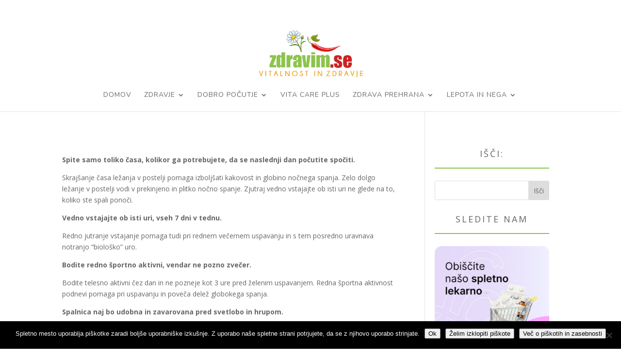

--- FILE ---
content_type: text/css
request_url: https://zdravim.se/wp-content/themes/zdravim-se/style.css?ver=4.27.4
body_size: -291
content:
/*
Theme Name:  Zdravim.se
Theme URI:   https://zdravim.se
Version:     1.0
Description: A child theme of Divi. This is a custom child theme created for our site Zdravim.se.
Author:      saso Robic
Author URI:  https://zdravim.se
Template:    Divi
*/

/*- Add any CSS custom code for this child theme below this line -*/

--- FILE ---
content_type: text/plain
request_url: https://www.google-analytics.com/j/collect?v=1&_v=j102&a=1201826086&t=pageview&_s=1&dl=https%3A%2F%2Fzdravim.se%2Fnavodila-za-higieno-spanja%2F&ul=en-us%40posix&dt=Navodila%20za%20higieno%20spanja%20%7C%20Zdravim.se&sr=1280x720&vp=1280x720&_u=IEBAAEABAAAAACAAI~&jid=1584507854&gjid=1660466422&cid=620750103.1768821722&tid=UA-120425580-2&_gid=1881817756.1768821722&_r=1&_slc=1&z=589905541
body_size: -449
content:
2,cG-FLE7CB1HLJ

--- FILE ---
content_type: text/javascript
request_url: https://zdravim.se/wp-content/plugins/mailoptin/src/core/src/assets/js/mailoptin.min.js?ver=1.2.37.2
body_size: 12458
content:
!function(e,t,i){"use strict";function n(e){return e&&"object"==typeof e&&"default"in e?e:{default:e}}var o=n(e),a=n(t),s=n(i);"undefined"!=typeof globalThis?globalThis:"undefined"!=typeof window?window:"undefined"!=typeof global?global:"undefined"!=typeof self&&self;function r(e){var t={exports:{}};return e(t,t.exports),t.exports}var l=r((function(e,t){var i;i=function(){function e(){for(var e=0,t={};e<arguments.length;e++){var i=arguments[e];for(var n in i)t[n]=i[n]}return t}function t(e){return e.replace(/(%[0-9A-Z]{2})+/g,decodeURIComponent)}return function i(n){function o(){}function a(t,i,a){if("undefined"!=typeof document){"number"==typeof(a=e({path:"/"},o.defaults,a)).expires&&(a.expires=new Date(1*new Date+864e5*a.expires)),a.expires=a.expires?a.expires.toUTCString():"";try{var s=JSON.stringify(i);/^[\{\[]/.test(s)&&(i=s)}catch(e){}i=n.write?n.write(i,t):encodeURIComponent(String(i)).replace(/%(23|24|26|2B|3A|3C|3E|3D|2F|3F|40|5B|5D|5E|60|7B|7D|7C)/g,decodeURIComponent),t=encodeURIComponent(String(t)).replace(/%(23|24|26|2B|5E|60|7C)/g,decodeURIComponent).replace(/[\(\)]/g,escape);var r="";for(var l in a)a[l]&&(r+="; "+l,!0!==a[l]&&(r+="="+a[l].split(";")[0]));return document.cookie=t+"="+i+r}}function s(e,i){if("undefined"!=typeof document){for(var o={},a=document.cookie?document.cookie.split("; "):[],s=0;s<a.length;s++){var r=a[s].split("="),l=r.slice(1).join("=");i||'"'!==l.charAt(0)||(l=l.slice(1,-1));try{var u=t(r[0]);if(l=(n.read||n)(l,u)||t(l),i)try{l=JSON.parse(l)}catch(e){}if(o[u]=l,e===u)break}catch(e){}}return e?o[e]:o}}return o.set=a,o.get=function(e){return s(e,!1)},o.getJSON=function(e){return s(e,!0)},o.remove=function(t,i){a(t,"",e(i,{expires:-1}))},o.defaults={},o.withConverter=i,o}((function(){}))},e.exports=i()})),u=r((function(e,t){!function(t,i){var n;try{n=a.default}catch(e){}e.exports=function(e){var t="function"==typeof e,i=!!window.addEventListener,n=window.document,o=window.setTimeout,a=function(e,t,n,o){i?e.addEventListener(t,n,!!o):e.attachEvent("on"+t,n)},s=function(e,t,n,o){i?e.removeEventListener(t,n,!!o):e.detachEvent("on"+t,n)},r=function(e){return e.trim?e.trim():e.replace(/^\s+|\s+$/g,"")},l=function(e,t){return-1!==(" "+e.className+" ").indexOf(" "+t+" ")},u=function(e,t){l(e,t)||(e.className=""===e.className?t:e.className+" "+t)},d=function(e,t){e.className=r((" "+e.className+" ").replace(" "+t+" "," "))},c=function(e){return/Array/.test(Object.prototype.toString.call(e))},f=function(e){return/Date/.test(Object.prototype.toString.call(e))&&!isNaN(e.getTime())},_=function(e){var t=e.getDay();return 0===t||6===t},p=function(e){return e%4==0&&e%100!=0||e%400==0},m=function(e,t){return[31,p(e)?29:28,31,30,31,30,31,31,30,31,30,31][t]},h=function(e){f(e)&&e.setHours(0,0,0,0)},g=function(e,t){return e.getTime()===t.getTime()},v=function(e,t,i){var n,o;for(n in t)(o=void 0!==e[n])&&"object"==typeof t[n]&&null!==t[n]&&void 0===t[n].nodeName?f(t[n])?i&&(e[n]=new Date(t[n].getTime())):c(t[n])?i&&(e[n]=t[n].slice(0)):e[n]=v({},t[n],i):!i&&o||(e[n]=t[n]);return e},b=function(e,t,i){var o;n.createEvent?((o=n.createEvent("HTMLEvents")).initEvent(t,!0,!1),o=v(o,i),e.dispatchEvent(o)):n.createEventObject&&(o=n.createEventObject(),o=v(o,i),e.fireEvent("on"+t,o))},y=function(e){return e.month<0&&(e.year-=Math.ceil(Math.abs(e.month)/12),e.month+=12),e.month>11&&(e.year+=Math.floor(Math.abs(e.month)/12),e.month-=12),e},w={field:null,bound:void 0,ariaLabel:"Use the arrow keys to pick a date",position:"bottom left",reposition:!0,format:"YYYY-MM-DD",toString:null,parse:null,defaultDate:null,setDefaultDate:!1,firstDay:0,firstWeekOfYearMinDays:4,formatStrict:!1,minDate:null,maxDate:null,yearRange:10,showWeekNumber:!1,pickWholeWeek:!1,minYear:0,maxYear:9999,minMonth:void 0,maxMonth:void 0,startRange:null,endRange:null,isRTL:!1,yearSuffix:"",showMonthAfterYear:!1,showDaysInNextAndPreviousMonths:!1,enableSelectionDaysInNextAndPreviousMonths:!1,numberOfMonths:1,mainCalendar:"left",container:void 0,blurFieldOnSelect:!0,i18n:{previousMonth:"Previous Month",nextMonth:"Next Month",months:["January","February","March","April","May","June","July","August","September","October","November","December"],weekdays:["Sunday","Monday","Tuesday","Wednesday","Thursday","Friday","Saturday"],weekdaysShort:["Sun","Mon","Tue","Wed","Thu","Fri","Sat"]},theme:null,events:[],onSelect:null,onOpen:null,onClose:null,onDraw:null,keyboardInput:!0},x=function(e,t,i){for(t+=e.firstDay;t>=7;)t-=7;return i?e.i18n.weekdaysShort[t]:e.i18n.weekdays[t]},k=function(e){var t=[],i="false";if(e.isEmpty){if(!e.showDaysInNextAndPreviousMonths)return'<td class="is-empty"></td>';t.push("is-outside-current-month"),e.enableSelectionDaysInNextAndPreviousMonths||t.push("is-selection-disabled")}return e.isDisabled&&t.push("is-disabled"),e.isToday&&t.push("is-today"),e.isSelected&&(t.push("is-selected"),i="true"),e.hasEvent&&t.push("has-event"),e.isInRange&&t.push("is-inrange"),e.isStartRange&&t.push("is-startrange"),e.isEndRange&&t.push("is-endrange"),'<td data-day="'+e.day+'" class="'+t.join(" ")+'" aria-selected="'+i+'"><button class="pika-button pika-day" type="button" data-pika-year="'+e.year+'" data-pika-month="'+e.month+'" data-pika-day="'+e.day+'">'+e.day+"</button></td>"},D=function(e,t){e.setHours(0,0,0,0);var i=e.getDate(),n=e.getDay(),o=t,a=o-1,s=7,r=function(e){return(e+s-1)%s};e.setDate(i+a-r(n));var l=new Date(e.getFullYear(),0,o),u=864e5,d=(e.getTime()-l.getTime())/u;return 1+Math.round((d-a+r(l.getDay()))/s)},M=function(i,n,o,a){var s=new Date(o,n,i);return'<td class="pika-week">'+(t?e(s).isoWeek():D(s,a))+"</td>"},F=function(e,t,i,n){return'<tr class="pika-row'+(i?" pick-whole-week":"")+(n?" is-selected":"")+'">'+(t?e.reverse():e).join("")+"</tr>"},O=function(e){return"<tbody>"+e.join("")+"</tbody>"},C=function(e){var t,i=[];for(e.showWeekNumber&&i.push("<th></th>"),t=0;t<7;t++)i.push('<th scope="col"><abbr title="'+x(e,t)+'">'+x(e,t,!0)+"</abbr></th>");return"<thead><tr>"+(e.isRTL?i.reverse():i).join("")+"</tr></thead>"},E=function(e,t,i,n,o,a){var s,r,l,u,d,f=e._o,_=i===f.minYear,p=i===f.maxYear,m='<div id="'+a+'" class="pika-title" role="heading" aria-live="assertive">',h=!0,g=!0;for(l=[],s=0;s<12;s++)l.push('<option value="'+(i===o?s-t:12+s-t)+'"'+(s===n?' selected="selected"':"")+(_&&s<f.minMonth||p&&s>f.maxMonth?' disabled="disabled"':"")+">"+f.i18n.months[s]+"</option>");for(u='<div class="pika-label">'+f.i18n.months[n]+'<select class="pika-select pika-select-month" tabindex="-1">'+l.join("")+"</select></div>",c(f.yearRange)?(s=f.yearRange[0],r=f.yearRange[1]+1):(s=i-f.yearRange,r=1+i+f.yearRange),l=[];s<r&&s<=f.maxYear;s++)s>=f.minYear&&l.push('<option value="'+s+'"'+(s===i?' selected="selected"':"")+">"+s+"</option>");return d='<div class="pika-label">'+i+f.yearSuffix+'<select class="pika-select pika-select-year" tabindex="-1">'+l.join("")+"</select></div>",f.showMonthAfterYear?m+=d+u:m+=u+d,_&&(0===n||f.minMonth>=n)&&(h=!1),p&&(11===n||f.maxMonth<=n)&&(g=!1),0===t&&(m+='<button class="pika-prev'+(h?"":" is-disabled")+'" type="button">'+f.i18n.previousMonth+"</button>"),t===e._o.numberOfMonths-1&&(m+='<button class="pika-next'+(g?"":" is-disabled")+'" type="button">'+f.i18n.nextMonth+"</button>"),m+"</div>"},S=function(e,t,i){return'<table cellpadding="0" cellspacing="0" class="pika-table" role="grid" aria-labelledby="'+i+'">'+C(e)+O(t)+"</table>"},T=function(s){var r=this,u=r.config(s);r._onMouseDown=function(e){if(r._v){var t=(e=e||window.event).target||e.srcElement;if(t)if(l(t,"is-disabled")||(!l(t,"pika-button")||l(t,"is-empty")||l(t.parentNode,"is-disabled")?l(t,"pika-prev")?r.prevMonth():l(t,"pika-next")&&r.nextMonth():(r.setDate(new Date(t.getAttribute("data-pika-year"),t.getAttribute("data-pika-month"),t.getAttribute("data-pika-day"))),u.bound&&o((function(){r.hide(),u.blurFieldOnSelect&&u.field&&u.field.blur()}),100))),l(t,"pika-select"))r._c=!0;else{if(!e.preventDefault)return e.returnValue=!1,!1;e.preventDefault()}}},r._onChange=function(e){var t=(e=e||window.event).target||e.srcElement;t&&(l(t,"pika-select-month")?r.gotoMonth(t.value):l(t,"pika-select-year")&&r.gotoYear(t.value))},r._onKeyChange=function(e){if(e=e||window.event,r.isVisible())switch(e.keyCode){case 13:case 27:u.field&&u.field.blur();break;case 37:r.adjustDate("subtract",1);break;case 38:r.adjustDate("subtract",7);break;case 39:r.adjustDate("add",1);break;case 40:r.adjustDate("add",7);break;case 8:case 46:r.setDate(null)}},r._parseFieldValue=function(){if(u.parse)return u.parse(u.field.value,u.format);if(t){var i=e(u.field.value,u.format,u.formatStrict);return i&&i.isValid()?i.toDate():null}return new Date(Date.parse(u.field.value))},r._onInputChange=function(e){var t;e.firedBy!==r&&(t=r._parseFieldValue(),f(t)&&r.setDate(t),r._v||r.show())},r._onInputFocus=function(){r.show()},r._onInputClick=function(){r.show()},r._onInputBlur=function(){var e=n.activeElement;do{if(l(e,"pika-single"))return}while(e=e.parentNode);r._c||(r._b=o((function(){r.hide()}),50)),r._c=!1},r._onClick=function(e){var t=(e=e||window.event).target||e.srcElement,n=t;if(t){!i&&l(t,"pika-select")&&(t.onchange||(t.setAttribute("onchange","return;"),a(t,"change",r._onChange)));do{if(l(n,"pika-single")||n===u.trigger)return}while(n=n.parentNode);r._v&&t!==u.trigger&&n!==u.trigger&&r.hide()}},r.el=n.createElement("div"),r.el.className="pika-single"+(u.isRTL?" is-rtl":"")+(u.theme?" "+u.theme:""),a(r.el,"mousedown",r._onMouseDown,!0),a(r.el,"touchend",r._onMouseDown,!0),a(r.el,"change",r._onChange),u.keyboardInput&&a(n,"keydown",r._onKeyChange),u.field&&(u.container?u.container.appendChild(r.el):u.bound?n.body.appendChild(r.el):u.field.parentNode.insertBefore(r.el,u.field.nextSibling),a(u.field,"change",r._onInputChange),u.defaultDate||(u.defaultDate=r._parseFieldValue(),u.setDefaultDate=!0));var d=u.defaultDate;f(d)?u.setDefaultDate?r.setDate(d,!0):r.gotoDate(d):r.gotoDate(new Date),u.bound?(this.hide(),r.el.className+=" is-bound",a(u.trigger,"click",r._onInputClick),a(u.trigger,"focus",r._onInputFocus),a(u.trigger,"blur",r._onInputBlur)):this.show()};return T.prototype={config:function(e){this._o||(this._o=v({},w,!0));var t=v(this._o,e,!0);t.isRTL=!!t.isRTL,t.field=t.field&&t.field.nodeName?t.field:null,t.theme="string"==typeof t.theme&&t.theme?t.theme:null,t.bound=!!(void 0!==t.bound?t.field&&t.bound:t.field),t.trigger=t.trigger&&t.trigger.nodeName?t.trigger:t.field,t.disableWeekends=!!t.disableWeekends,t.disableDayFn="function"==typeof t.disableDayFn?t.disableDayFn:null;var i=parseInt(t.numberOfMonths,10)||1;if(t.numberOfMonths=i>4?4:i,f(t.minDate)||(t.minDate=!1),f(t.maxDate)||(t.maxDate=!1),t.minDate&&t.maxDate&&t.maxDate<t.minDate&&(t.maxDate=t.minDate=!1),t.minDate&&this.setMinDate(t.minDate),t.maxDate&&this.setMaxDate(t.maxDate),c(t.yearRange)){var n=(new Date).getFullYear()-10;t.yearRange[0]=parseInt(t.yearRange[0],10)||n,t.yearRange[1]=parseInt(t.yearRange[1],10)||n}else t.yearRange=Math.abs(parseInt(t.yearRange,10))||w.yearRange,t.yearRange>100&&(t.yearRange=100);return t},toString:function(i){return i=i||this._o.format,f(this._d)?this._o.toString?this._o.toString(this._d,i):t?e(this._d).format(i):this._d.toDateString():""},getMoment:function(){return t?e(this._d):null},setMoment:function(i,n){t&&e.isMoment(i)&&this.setDate(i.toDate(),n)},getDate:function(){return f(this._d)?new Date(this._d.getTime()):null},setDate:function(e,t){if(!e)return this._d=null,this._o.field&&(this._o.field.value="",b(this._o.field,"change",{firedBy:this})),this.draw();if("string"==typeof e&&(e=new Date(Date.parse(e))),f(e)){var i=this._o.minDate,n=this._o.maxDate;f(i)&&e<i?e=i:f(n)&&e>n&&(e=n),this._d=new Date(e.getTime()),h(this._d),this.gotoDate(this._d),this._o.field&&(this._o.field.value=this.toString(),b(this._o.field,"change",{firedBy:this})),t||"function"!=typeof this._o.onSelect||this._o.onSelect.call(this,this.getDate())}},clear:function(){this.setDate(null)},gotoDate:function(e){var t=!0;if(f(e)){if(this.calendars){var i=new Date(this.calendars[0].year,this.calendars[0].month,1),n=new Date(this.calendars[this.calendars.length-1].year,this.calendars[this.calendars.length-1].month,1),o=e.getTime();n.setMonth(n.getMonth()+1),n.setDate(n.getDate()-1),t=o<i.getTime()||n.getTime()<o}t&&(this.calendars=[{month:e.getMonth(),year:e.getFullYear()}],"right"===this._o.mainCalendar&&(this.calendars[0].month+=1-this._o.numberOfMonths)),this.adjustCalendars()}},adjustDate:function(e,t){var i,n=this.getDate()||new Date,o=24*parseInt(t)*60*60*1e3;"add"===e?i=new Date(n.valueOf()+o):"subtract"===e&&(i=new Date(n.valueOf()-o)),this.setDate(i)},adjustCalendars:function(){this.calendars[0]=y(this.calendars[0]);for(var e=1;e<this._o.numberOfMonths;e++)this.calendars[e]=y({month:this.calendars[0].month+e,year:this.calendars[0].year});this.draw()},gotoToday:function(){this.gotoDate(new Date)},gotoMonth:function(e){isNaN(e)||(this.calendars[0].month=parseInt(e,10),this.adjustCalendars())},nextMonth:function(){this.calendars[0].month++,this.adjustCalendars()},prevMonth:function(){this.calendars[0].month--,this.adjustCalendars()},gotoYear:function(e){isNaN(e)||(this.calendars[0].year=parseInt(e,10),this.adjustCalendars())},setMinDate:function(e){e instanceof Date?(h(e),this._o.minDate=e,this._o.minYear=e.getFullYear(),this._o.minMonth=e.getMonth()):(this._o.minDate=w.minDate,this._o.minYear=w.minYear,this._o.minMonth=w.minMonth,this._o.startRange=w.startRange),this.draw()},setMaxDate:function(e){e instanceof Date?(h(e),this._o.maxDate=e,this._o.maxYear=e.getFullYear(),this._o.maxMonth=e.getMonth()):(this._o.maxDate=w.maxDate,this._o.maxYear=w.maxYear,this._o.maxMonth=w.maxMonth,this._o.endRange=w.endRange),this.draw()},setStartRange:function(e){this._o.startRange=e},setEndRange:function(e){this._o.endRange=e},draw:function(e){if(this._v||e){var t,i=this._o,n=i.minYear,a=i.maxYear,s=i.minMonth,r=i.maxMonth,l="";this._y<=n&&(this._y=n,!isNaN(s)&&this._m<s&&(this._m=s)),this._y>=a&&(this._y=a,!isNaN(r)&&this._m>r&&(this._m=r));for(var u=0;u<i.numberOfMonths;u++)t="pika-title-"+Math.random().toString(36).replace(/[^a-z]+/g,"").substr(0,2),l+='<div class="pika-lendar">'+E(this,u,this.calendars[u].year,this.calendars[u].month,this.calendars[0].year,t)+this.render(this.calendars[u].year,this.calendars[u].month,t)+"</div>";this.el.innerHTML=l,i.bound&&"hidden"!==i.field.type&&o((function(){i.trigger.focus()}),1),"function"==typeof this._o.onDraw&&this._o.onDraw(this),i.bound&&i.field.setAttribute("aria-label",i.ariaLabel)}},adjustPosition:function(){var e,t,i,o,a,s,r,l,c,f,_,p;if(!this._o.container){if(this.el.style.position="absolute",t=e=this._o.trigger,i=this.el.offsetWidth,o=this.el.offsetHeight,a=window.innerWidth||n.documentElement.clientWidth,s=window.innerHeight||n.documentElement.clientHeight,r=window.pageYOffset||n.body.scrollTop||n.documentElement.scrollTop,_=!0,p=!0,"function"==typeof e.getBoundingClientRect)l=(f=e.getBoundingClientRect()).left+window.pageXOffset,c=f.bottom+window.pageYOffset;else for(l=t.offsetLeft,c=t.offsetTop+t.offsetHeight;t=t.offsetParent;)l+=t.offsetLeft,c+=t.offsetTop;(this._o.reposition&&l+i>a||this._o.position.indexOf("right")>-1&&l-i+e.offsetWidth>0)&&(l=l-i+e.offsetWidth,_=!1),(this._o.reposition&&c+o>s+r||this._o.position.indexOf("top")>-1&&c-o-e.offsetHeight>0)&&(c=c-o-e.offsetHeight,p=!1),this.el.style.left=l+"px",this.el.style.top=c+"px",u(this.el,_?"left-aligned":"right-aligned"),u(this.el,p?"bottom-aligned":"top-aligned"),d(this.el,_?"right-aligned":"left-aligned"),d(this.el,p?"top-aligned":"bottom-aligned")}},render:function(e,t,i){var n=this._o,o=new Date,a=m(e,t),s=new Date(e,t,1).getDay(),r=[],l=[];h(o),n.firstDay>0&&(s-=n.firstDay)<0&&(s+=7);for(var u=0===t?11:t-1,d=11===t?0:t+1,c=0===t?e-1:e,p=11===t?e+1:e,v=m(c,u),b=a+s,y=b;y>7;)y-=7;b+=7-y;for(var w=!1,x=0,D=0;x<b;x++){var O=new Date(e,t,x-s+1),C=!!f(this._d)&&g(O,this._d),E=g(O,o),T=-1!==n.events.indexOf(O.toDateString()),A=x<s||x>=a+s,R=x-s+1,I=t,N=e,B=n.startRange&&g(n.startRange,O),j=n.endRange&&g(n.endRange,O),z=n.startRange&&n.endRange&&n.startRange<O&&O<n.endRange;A&&(x<s?(R=v+R,I=u,N=c):(R-=a,I=d,N=p));var Y={day:R,month:I,year:N,hasEvent:T,isSelected:C,isToday:E,isDisabled:n.minDate&&O<n.minDate||n.maxDate&&O>n.maxDate||n.disableWeekends&&_(O)||n.disableDayFn&&n.disableDayFn(O),isEmpty:A,isStartRange:B,isEndRange:j,isInRange:z,showDaysInNextAndPreviousMonths:n.showDaysInNextAndPreviousMonths,enableSelectionDaysInNextAndPreviousMonths:n.enableSelectionDaysInNextAndPreviousMonths};n.pickWholeWeek&&C&&(w=!0),l.push(k(Y)),7==++D&&(n.showWeekNumber&&l.unshift(M(x-s,t,e,n.firstWeekOfYearMinDays)),r.push(F(l,n.isRTL,n.pickWholeWeek,w)),l=[],D=0,w=!1)}return S(n,r,i)},isVisible:function(){return this._v},show:function(){this.isVisible()||(this._v=!0,this.draw(),d(this.el,"is-hidden"),this._o.bound&&(a(n,"click",this._onClick),this.adjustPosition()),"function"==typeof this._o.onOpen&&this._o.onOpen.call(this))},hide:function(){var e=this._v;!1!==e&&(this._o.bound&&s(n,"click",this._onClick),this._o.container||(this.el.style.position="static",this.el.style.left="auto",this.el.style.top="auto"),u(this.el,"is-hidden"),this._v=!1,void 0!==e&&"function"==typeof this._o.onClose&&this._o.onClose.call(this))},destroy:function(){var e=this._o;this.hide(),s(this.el,"mousedown",this._onMouseDown,!0),s(this.el,"touchend",this._onMouseDown,!0),s(this.el,"change",this._onChange),e.keyboardInput&&s(n,"keydown",this._onKeyChange),e.field&&(s(e.field,"change",this._onInputChange),e.bound&&(s(e.trigger,"click",this._onInputClick),s(e.trigger,"focus",this._onInputFocus),s(e.trigger,"blur",this._onInputBlur))),this.el.parentNode&&this.el.parentNode.removeChild(this.el)}},T}(n)}()}));
/*!
	 * Pikaday
	 *
	 * Copyright © 2014 David Bushell | BSD & MIT license | https://github.com/Pikaday/Pikaday
	 */o.default.MailOptin={is_adblock_script_loaded:!1,is_customize_preview:"true"===s.default.is_customize_preview,track_impression:function(e){if(!0!==o.default.MailOptin.is_customize_preview&&"true"!==s.default.disable_impression_tracking){var t={optin_uuid:e,conversion_page:window.location.href,referrer:document.referrer||""};o.default.post(s.default.mailoptin_ajaxurl.toString().replace("%%endpoint%%","track_optin_impression"),{stat_data:t})}}};var d={content_locker_storage:[],mailoptin_jq_plugin:function(){var e=this;o.default.fn.mailoptin=function(t){var i,n,a,s,r,l;if(t=void 0!==t&&t,n=this.attr("id"),a=this.attr("data-optin-type"),s=n+"_"+a,void 0!==(r=e.optin_js_config(s))){if(l=!0===o.default.MailOptin.is_customize_preview||r.test_mode,!1===this.hasClass("mo-optin-form-lightbox")&&o.default(document).on("click.moOptin",'a[rel~="moOptin:close"], .mo-close-optin',{optin_uuid:n,optin_type:a,optin_js_config:r,self:e},e.close_optin),!0===o.default.MailOptin.is_customize_preview&&(o.default(document).off("submit.moOptinSubmit","form.mo-optin-form"),o.default(document).off("click.moOptinSubmit",".mo-optin-form-submit-button"),o.default(document).off("click.moOptin",'a[rel~="moOptin:close"]'),o.default(document).off("click.moOptin",".mo-close-optin")),this.hasClass("mo-optin-form-lightbox")&&(i={optin_uuid:n,bodyClose:r.body_close,keyClose:r.body_close,test_mode:l,iconClose:r.icon_close,onOpen:function(){e.animate_optin_display.call(this,r.effects)},onClose:function(){e.set_cookie("exit",n,r)}},!0===o.default.MailOptin.is_customize_preview&&(i.keyClose=!1,i.bodyClose=!1,i.test_mode=!0),r=o.default.extend({},i,r),e.process_optin_form_display.call(this,r,"lightbox",t)),this.hasClass("mo-optin-form-bar")){if(e.is_flag_optin_type_active(r,"bar"))return;e.process_optin_form_display.call(this,r,"bar",t)}if(this.hasClass("mo-optin-form-slidein")){if(e.is_flag_optin_type_active(r,"slidein"))return;e.process_optin_form_display.call(this,r,"slidein",t)}this.hasClass("mo-optin-form-sidebar")&&e.process_optin_form_display.call(this,r,"sidebar",t),this.hasClass("mo-optin-form-inpost")&&e.process_optin_form_display.call(this,r,"inpost",t),o.default(document).on("click",".mo-trigger-conversion",(function(){e.set_cookie("success",n,r),e.ga_event_tracking("conversion",r)})),e.is_var_defined(r,"cta_display")&&!0===r.cta_display&&e.is_var_defined(r,"cta_action")&&o.default(document).on("click","#"+s+"_cta_button",(function(t){t.preventDefault();var i=o.default(this).parents(".moOptinForm");if("navigate_to_url"===r.cta_action&&e.is_var_defined(r,"cta_navigate_url")){if(!0===o.default.MailOptin.is_customize_preview)return;e.set_cookie("success",n,r),e.ga_event_tracking("conversion",r),window.location.assign(r.cta_navigate_url)}else if("reveal_optin_form"===r.cta_action){var a=o.default("#"+s);a.find(".mo-optin-form-cta-button, .mo-optin-form-cta-wrapper").hide(),a.find(".mo-optin-fields-wrapper").show(),a.find(".mo-optin-form-submit-button").show(),o.default("#"+n).removeClass("mo-cta-button-flag")}else-1!==o.default.inArray(r.cta_action,["close_optin","close_optin_reload_page"])?(o.default.MoModalBox.close(),d._close_optin(i),"close_optin_reload_page"===r.cta_action&&window.location.reload()):console.warn("something went wrong.");return!1})),o.default.MailOptin.is_customize_preview||!0!==e.is_adblock_rule_active(r)||!1!==o.default.MailOptin.is_adblock_script_loaded||(e.load_adblock_detect_script(),o.default.MailOptin.is_adblock_script_loaded=!0)}},o.default.fn.extend({animateOptin:function(e){this.addClass("MOanimated "+e).one("webkitAnimationEnd mozAnimationEnd MSAnimationEnd oanimationend animationend",(function(){o.default(this).removeClass("MOanimated "+e)}))}})},is_after_x_seconds_active:function(e){return void 0!==e.x_seconds_status&&!0===e.x_seconds_status&&void 0!==e.x_seconds_value},is_after_x_scroll_active:function(e){return!0===e.x_scroll_status&&void 0!==e.x_scroll_value},is_after_x_page_views_active:function(e){return!0===e.x_page_views_status&&void 0!==e.x_page_views_condition&&void 0!==e.x_page_views_value},is_exit_intent_active:function(e){return!0===e.exit_intent_status},load_adblock_detect_script:function(){var e=document.createElement("script");e.src=s.default.public_js+"/ad-m.js",e.async=!0,(document.getElementsByTagName("head")[0]||document.documentElement).appendChild(e)},is_newvsreturn_rule_active:function(e){return!0===e.newvsreturn_status},is_referrer_detection_rule_active:function(e){return!0===e.referrer_detection_status},is_adblock_rule_active:function(e){return!0===e.adblock_status},is_optin_visible:function(e){if("optin_form_shown"!==e.state_after_conversion){var t=e.optin_uuid;if(e.global_success_cookie>0&&l.get("mo_global_success_cookie"))return!1;if(e.global_cookie>0&&l.get("mo_global_cookie"))return!1;if(l.get("mo_success_"+t))return!1;if(l.get("mo_"+t))return!1}return!0},split_test_cookie_test:function(e){if(!0===e.is_split_test){var t=!0,i=d;if(e.optin_campaign_id in e.split_test_variants)return o.default.each(e.split_test_variants,(function(e,n){if(i.is_var_defined(n,"state_after_conversion")&&"optin_form_shown"!==n.state_after_conversion&&!1===i.is_optin_visible(n))return t=!1,!1})),t}return!0},process_optin_form_display:function(e,t,i){var n=d,a=this;!0===n.is_adblock_rule_active(e)?o.default(window).on("load",(function(){n.rule_base_show_optin_form.call(a,e,t,i)})):n.rule_base_show_optin_form.call(a,e,t,i)},rule_base_show_optin_form:function(e,t,i){var n=d,a=this;if(!0===o.default.MailOptin.is_customize_preview||!0===e.test_mode||!0===i)return n.display_optin_form.call(a,e,t,i);if((!n.is_var_defined(e,"click_launch_status")||!0!==e.click_launch_status||!1!==i)&&!1!==n.is_optin_visible(e)&&!1!==n.split_test_cookie_test(e)){if(n.is_after_x_page_views_active(e)){var s=e.x_page_views_condition,r=e.x_page_views_value;switch(s){case"equals":if(n.get_page_views()!==r)return;break;case"more_than":if(n.get_page_views()<=r)return;break;case"less_than":if(n.get_page_views()>=r)return;break;case"at_least":if(n.get_page_views()<r)return;break;case"not_more_than":if(n.get_page_views()>r)return}}if(!0===n.is_referrer_detection_rule_active(e)){var l=function(e){return e.replace(/\/+$/,"")},u=document.referrer.toLowerCase()||!1;if(!u)return;var c=e.referrer_detection_settings,f=e.referrer_detection_values;if("show_to"===c){var _=!1;o.default.each(f,(function(e,t){if(t=l(t).toLowerCase(),-1!==u.indexOf(t))return _=!0,!1}))}if("hide_from"===c){_=!0;o.default.each(f,(function(e,t){if(t=l(t),-1!==u.indexOf(t))return _=!1,!1}))}if(!_)return}if(!0===n.is_newvsreturn_rule_active(e)){if("is_new"===e.newvsreturn_settings&&n.visitor_is_returning())return;if("is_returning"===e.newvsreturn_settings&&n.visitor_is_new())return}if(!0===n.is_adblock_rule_active(e)){if("adblock_enabled"===e.adblock_settings&&n.isAdblockDisabled())return;if("adblock_disabled"===e.adblock_settings&&n.isAdblockEnabled())return}if(void 0!==window.MobileDetect){var p=new MobileDetect(window.navigator.userAgent);if(!0===e.device_targeting_hide_mobile&&p.phone())return;if(!0===e.device_targeting_hide_tablet&&p.tablet())return;if(!0===e.device_targeting_hide_desktop&&!p.mobile())return}var m=1e3*e.x_seconds_value,h=e.x_scroll_value;if(!0!==n.is_after_x_seconds_active(e)||!0!==n.is_after_x_scroll_active(e)||!0!==n.is_exit_intent_active(e)){if(!0===n.is_after_x_scroll_active(e)&&!0===n.is_exit_intent_active(e))return o.default.moScrollTrigger("enable"),void o.default(document).on("moScrollTrigger",(function(i,s){s>=h&&(o.default.moExitIntent("enable"),o.default(document).on("moExitIntent",(function(){return n.display_optin_form.call(a,e,t)})))}));if(!0!==n.is_after_x_seconds_active(e)||!0!==n.is_after_x_scroll_active(e))if(!0!==n.is_after_x_seconds_active(e)||!0!==n.is_exit_intent_active(e)){if(!0!==n.is_after_x_seconds_active(e))return n.is_after_x_scroll_active(e)?(o.default.moScrollTrigger("enable"),void o.default(document).on("moScrollTrigger",(function(i,o){if(!1===a.hasClass("si-open")&&o>=h)return a.addClass("si-open"),n.display_optin_form.call(a,e,t)}))):n.is_exit_intent_active(e)?(o.default.moExitIntent("enable"),void o.default(document).on("moExitIntent",(function(){return n.display_optin_form.call(a,e,t)}))):n.display_optin_form.call(a,e,t);setTimeout((function(){return n.display_optin_form.call(a,e,t)}),m)}else setTimeout((function(){o.default.moExitIntent("enable"),o.default(document).on("moExitIntent",(function(){return n.display_optin_form.call(a,e,t)}))}),m);else setTimeout((function(){o.default.moScrollTrigger("enable"),o.default(document).on("moScrollTrigger",(function(i,o){if(!1===a.hasClass("si-open")&&o>=h)return a.addClass("si-open"),n.display_optin_form.call(a,e,t)}))}),m)}else setTimeout((function(){o.default.moScrollTrigger("enable"),o.default(document).on("moScrollTrigger",(function(i,s){s>=h&&(o.default.moExitIntent("enable"),o.default(document).on("moExitIntent",(function(){return n.display_optin_form.call(a,e,t)})))}))}),m)}},display_optin_form:function(e,t,i){if(void 0!==t&&void 0!==t){var n=d;if(!1===o.default.MailOptin.is_customize_preview&&!1===e.test_mode&&!0!==i){if(!1===n.is_optin_visible(e))return;if(!1===n.split_test_cookie_test(e))return}if(void 0!==t&&"lightbox"===t)return o.default(document.body).on(o.default.MoModalBox.OPEN,(function(e,t,i){o.default(this).trigger("moOptin:show",[i.optin_uuid,i])})),void this.MoModalBox(e);if(n.animate_optin_display.call(this,e.effects),n.flag_optin_type_displayed(e,t),"bar"===t&&"top"===e.bar_position){var a=parseFloat(o.default(document.body).css("margin-top")),s=e.optin_uuid;o.default(window).on("resize.MoBarTop",(function(){setTimeout((function(){var e=o.default("#"+s+"_bar"),t=o.default("#wpadminbar"),i=e.outerHeight();o.default(window).width()<=600&&t.length>0&&(o.default("#"+s+".mo-optin-form-bar-sticky").length>0?i-=t.outerHeight():i+=t.outerHeight()),i=o.default.MailOptin.activeBarHeight=a+i,o.default(document.body).css("margin-top",a+i+"px")}),500)})),o.default(window).resize()}this.show(),o.default(this).trigger("moOptin:show",[e.optin_uuid,e,t])}},flag_optin_type_displayed:function(e,t){if("bar"===t){var i=e.bar_position;o.default.MailOptin["isActiveMOBar_"+i]=!0}if("slidein"===t){var n=e.slidein_position;o.default.MailOptin["isActiveMOSlidein_"+n]=!0}},flag_optin_type_close:function(e,t){if("bar"===t){var i=e.bar_position;o.default.MailOptin["isActiveMOBar_"+i]=!1}if("slidein"===t){var n=e.slidein_position;o.default.MailOptin["isActiveMOSlidein_"+n]=!1}},is_flag_optin_type_active:function(e,t){if("bar"===t){var i=e.bar_position;return!0===o.default.MailOptin["isActiveMOBar_"+i]}if("slidein"===t){var n=e.slidein_position;return!0===o.default.MailOptin["isActiveMOSlidein_"+n]}},close_optin:function(e){e.preventDefault();var t=o.default(this).parents(".moOptinForm"),i=t.attr("id"),n=t.attr("data-optin-type"),a=d.optin_js_config(i);d._close_optin(t),t.removeClass("si-open"),d.set_cookie("exit",i,a),d.flag_optin_type_close(a,n)},_close_optin:function(e){e.fadeOut(400,(function(){o.default(this).trigger("moOptin:close",[this]);var t=e.attr("id"),i=d.optin_js_config(t);if("bar"===i.optin_type&&"top"===i.bar_position){var n=parseFloat(o.default(document.body).css("margin-top"));o.default(document.body).css("margin-top",n-o.default.MailOptin.activeBarHeight+"px"),delete o.default.MailOptin.activeBarHeight,o.default(window).off("resize.MoBarTop")}}))},track_page_views:function(){if("true"===s.default.is_new_returning_visitors_cookies){var e=l.get("mo_page_views_counter"),t=void 0===e?0:e;l.set("mo_page_views_counter",++t)}},set_visitor_cookies:function(){"true"===s.default.is_new_returning_visitors_cookies&&(l.get("mo_has_visited")||(l.set("mo_is_new","true"),l.set("mo_has_visited","true",{expires:3999})))},isAdblockEnabled:function(){return"undefined"==typeof mailoptin_no_adblock_detected},isAdblockDisabled:function(){return"undefined"!=typeof mailoptin_no_adblock_detected},visitor_is_new:function(){return"true"===l.get("mo_has_visited")&&"true"===l.get("mo_is_new")},visitor_is_returning:function(){return"true"===l.get("mo_has_visited")&&!l.get("mo_is_new")},get_page_views:function(){return Number(l.get("mo_page_views_counter"))},animate_optin_display:function(e){""===e&&void 0===e||this.find(".mo-optin-form-wrapper").animateOptin(e)},optin_js_config:function(e){return window[e]},optin_conversion:function(){var e,t,i,n,a,s,r;if(r=this,!0!==o.default.MailOptin.is_customize_preview){var l=function(l){if(l.preventDefault(),l.stopPropagation(),t=o.default(this).parents(".moOptinForm"),i=t.attr("id"),n=t.attr("data-optin-type"),a=i+"_"+n,s=r.optin_js_config(a),r.hide_optin_error(i,t),r.validate_optin_form_fields(a,s,t)){var u=o.default("form#"+a+"_form").serializeArray().reduce((function(e,t){if(-1!==t.name.indexOf("[]")){var i=t.name.replace("[]","");void 0===e[i]?(e[i]=[],e[i].push(t.value)):e[i].push(t.value)}else e[t.name]=t.value;return e}),{});e=o.default.extend({},u,{optin_uuid:i,optin_campaign_id:s.optin_campaign_id,email:o.default("input#"+a+"_email_field",t).val(),name:o.default("input#"+a+"_name_field",t).val(),_mo_timestamp:o.default("input#"+a+"_honeypot_timestamp").val(),user_agent:navigator.userAgent,conversion_page:window.location.href,referrer:document.referrer||""}),r.addProcessingOverlay.call(t),r.subscribe_to_email_list(e,t,s,n)}};o.default(document).on("submit.moOptinSubmit","form.mo-optin-form",l),o.default(document).on("click.moOptinSubmit",".mo-optin-form-submit-button",l)}},addProcessingOverlay:function(){this.find(".mo-optin-spinner").show()},removeProcessingOverlay:function(){this.find(".mo-optin-spinner").hide()},addSuccessCloseIcon:function(){this.find(".mo-optin-spinner").after('<a href="#" class="mo-optin-success-close" rel="moOptin:close">×</a>')},removeSuccessCloseIcon:function(){this.find(".mo-optin-success-close").remove()},displaySuccessContent:function(){this.find(".mo-optin-success-msg").show()},removeSpinner:function(){this.find(".mo-optin-spinner").css("background-image","none")},displayErrorMessage:function(e){this.find(".mo-optin-error").html(e).show()},set_cookie:function(e,t,i){var n=i.test_mode||!1,o=i.cookie;if("success"==e)o=i.success_cookie;e="exit"===e?"":e+"_",n||(l.set("mo_"+e+t,!0,{expires:o}),l.set("mo_global_"+e+"cookie",!0,{expires:i["global_"+e+"cookie"]}))},subscribe_to_email_list:function(e,t,i,n){var a=this;o.default.post(s.default.mailoptin_ajaxurl.toString().replace("%%endpoint%%","subscribe_to_email_list"),{optin_data:e},(function(s){!o.default.isEmptyObject(s)&&"success"in s?!0===s.success?(o.default(document.body).trigger("moOptinConversion",[t,i,e]),a.set_cookie("success",e.optin_uuid,i),-1!==o.default.inArray(n,["lightbox","bar","slidein"])&&!0!==i.icon_close&&a.addSuccessCloseIcon.call(t),a.displaySuccessContent.call(t),a.removeSpinner.call(t)):(a.removeProcessingOverlay.call(t),a.removeSuccessCloseIcon.call(t),a.displayErrorMessage.call(t,s.message)):(a.displayErrorMessage.call(t,i.unexpected_error),a.removeProcessingOverlay.call(t),a.removeSuccessCloseIcon.call(t))}),"json")},validate_optin_form_fields:function(e,t,i){var n=t.name_missing_error,a=t.email_missing_error,s=t.honeypot_error,r=t.note_acceptance_error,l=t.custom_field_required_error,u=this,d=o.default("#"+e+"_name_field:visible",i),c=o.default("#"+e+"_email_field:visible",i),f=o.default("#"+e+" .mo-acceptance-checkbox",i),_=o.default("#"+e+"_honeypot_email_field",i).val(),p=o.default("#"+e+"_honeypot_website_field",i).val(),m=!0;return(_.length>0||p.length>0)&&(u.display_optin_error.call(void 0,e,s,i),m=!1),o.default("#"+e+" .mo-optin-form-custom-field",i).each((function(){var n=o.default(this),a=o.default(this).data("field-id"),s=t.required_custom_fields,r=n.val();n.find("input[type=radio]").length>0&&(r=0===n.find("input[type=radio]:checked").length?"":n.find("input[type=radio]:checked").val()),n.find("input[type=checkbox]").length>0&&(r=0===n.find("input[type=checkbox]:checked").length?"":n.find("input[type=checkbox]:checked").val()),-1!==o.default.inArray(a,s)&&""===r&&(u.display_optin_error.call(n,e,l,i),m=!1)})),c.length>0&&!1===u.isValidEmail(c.val())&&(u.display_optin_error.call(c,e,a,i),m=!1),!0===t.name_field_required&&d.length>0&&""===d.val()&&(u.display_optin_error.call(d,e,n,i),m=!1),!1===m?m:f.length>0&&!1===f[0].checked?(u.display_optin_error.call(void 0,e,r,i),!1):(!1===o.default(document.body).triggerHandler("mo_validate_optin_form_fields",[u,e,t])&&(m=!1),m)},display_optin_error:function(e,t,i){void 0!==this&&(this.css("-webkit-box-shadow","inset 0px 0px 0px 2px #f45a4a"),this.css("-moz-box-shadow","inset 0px 0px 0px 2px #f45a4a"),this.css("box-shadow","inset 0px 0px 0px 2px #f45a4a"));var n=o.default("div#"+e+" .mo-optin-error",i);void 0!==t&&void 0!==n&&n.length>0&&"string"==typeof t&&n.text(t).show()},hide_optin_error:function(e,t){var i=o.default(".mo-optin-field",t);o.default(".mo-optin-error",t).hide(),i.css("-webkit-box-shadow",""),i.css("-moz-box-shadow",""),i.css("box-shadow","")},isValidEmail:function(e){return new RegExp(/^((([a-z]|\d|[!#\$%&'\*\+\-\/=\?\^_`{\|}~]|[\u00A0-\uD7FF\uF900-\uFDCF\uFDF0-\uFFEF])+(\.([a-z]|\d|[!#\$%&'\*\+\-\/=\?\^_`{\|}~]|[\u00A0-\uD7FF\uF900-\uFDCF\uFDF0-\uFFEF])+)*)|((\x22)((((\x20|\x09)*(\x0d\x0a))?(\x20|\x09)+)?(([\x01-\x08\x0b\x0c\x0e-\x1f\x7f]|\x21|[\x23-\x5b]|[\x5d-\x7e]|[\u00A0-\uD7FF\uF900-\uFDCF\uFDF0-\uFFEF])|(\\([\x01-\x09\x0b\x0c\x0d-\x7f]|[\u00A0-\uD7FF\uF900-\uFDCF\uFDF0-\uFFEF]))))*(((\x20|\x09)*(\x0d\x0a))?(\x20|\x09)+)?(\x22)))@((([a-z]|\d|[\u00A0-\uD7FF\uF900-\uFDCF\uFDF0-\uFFEF])|(([a-z]|\d|[\u00A0-\uD7FF\uF900-\uFDCF\uFDF0-\uFFEF])([a-z]|\d|-|\.|_|~|[\u00A0-\uD7FF\uF900-\uFDCF\uFDF0-\uFFEF])*([a-z]|\d|[\u00A0-\uD7FF\uF900-\uFDCF\uFDF0-\uFFEF])))\.)+(([a-z]|[\u00A0-\uD7FF\uF900-\uFDCF\uFDF0-\uFFEF])|(([a-z]|[\u00A0-\uD7FF\uF900-\uFDCF\uFDF0-\uFFEF])([a-z]|\d|-|\.|_|~|[\u00A0-\uD7FF\uF900-\uFDCF\uFDF0-\uFFEF])*([a-z]|[\u00A0-\uD7FF\uF900-\uFDCF\uFDF0-\uFFEF])))\.?$/i).test(e)},ga_event_tracking:function(e,t){e=e||"impression",!1!==d.is_var_defined(t,"ga_active")&&"function"==typeof ga&&ga((function(){var i=ga.getAll()[0].get("trackingId");!1!==d.is_defined_not_empty(i)&&(ga("create",i,"auto","moTracker"),ga("moTracker.send","event",t.optin_campaign_name,e,t.optin_uuid,{nonInteraction:!0}))}))},success_action_after_conversion:function(e,t,i,n){var a=i.success_action,s=i.redirect_url_value,r=i.success_js_script,l=void 0!==r&&""!==r,u={};u.mo_name=u.mo_email="",d.is_defined_not_empty(n.name)&&(u.mo_name=n.name),d.is_defined_not_empty(n.email)&&(u.mo_email=n.email),d.ga_event_tracking("conversion",i),d.content_locker_removal(i),!0===l&&(-1===r.indexOf("<script")&&(r='<script type="text/javascript">'+r+"<\/script>"),r=r.replace(/\[EMAIL\]/gi,u.mo_email).replace(/\[NAME\]/gi,u.mo_name),o.default(t).append(r)),void 0!==a&&-1!==o.default.inArray(a,["close_optin","redirect_url","close_optin_reload_page"])&&setTimeout((function(){if(o.default.MoModalBox.close(),d._close_optin(t),"close_optin_reload_page"===a)return window.location.reload();"redirect_url"===a&&void 0!==s&&""!==s&&(void 0!==i.pass_lead_data&&!0===i.pass_lead_data&&(s=d.add_query_args(s,u)),window.location.assign(s))}),1e3)},eventSubscription:function(){o.default(document.body).on("moOptin:show",(function(e,t,i){d.content_locker_init(i),o.default.MailOptin.track_impression(t),d.ga_event_tracking("impression",i)})),o.default(document.body).on("moOptinConversion",this.success_action_after_conversion)},is_content_locker_enabled:function(e){return d.is_var_defined(e,"content_lock_status")&&!0===e.content_lock_status&&d.is_var_defined(e,"content_lock_style")},content_locker_init:function(e){if(d.is_content_locker_enabled(e)){var t=o.default("#"+e.optin_uuid).nextAll();"removal"===e.content_lock_style?t.each((function(e,t){d.content_locker_storage.push(o.default(t).clone(!0)),o.default(t).remove()})):t.each((function(e,t){o.default(t).addClass("mailoptin-content-lock")}))}},content_locker_removal:function(e){if(d.is_content_locker_enabled(e)){var t=o.default("#"+e.optin_uuid),i=t.nextAll();"removal"===e.content_lock_style?(d.content_locker_storage.reverse(),o.default.each(d.content_locker_storage,(function(e,i){t.after(i)}))):i.each((function(e,t){o.default(t).removeClass("mailoptin-content-lock")}))}},add_query_args:function(e,t){var i=-1!==e.indexOf("?")?"&":"?";for(var n in t)t.hasOwnProperty(n)&&(e+=i+n+"="+t[n],i="&");return e},initOptinForms:function(){o.default(".moOptinForm").each((function(e,t){o.default(t).mailoptin()}));var e=function(e){if(void 0!==e){var t=["#"+e+".mo-optin-form-lightbox","#"+e+".mo-optin-form-bar","#"+e+".mo-optin-form-slidein"];o.default(t.join(",")).mailoptin(!0)}};o.default(document).on("click",".mailoptin-click-trigger",(function(t){t.preventDefault();var i=o.default(this).data("optin-uuid")||o.default(this).attr("id");e(i)})),o.default(document).on("click",'[class*="mailoptin-click-trigger-"]',(function(t){t.preventDefault();var i,n=this.className.match(/mailoptin-click-trigger-([a-z0-1]+)\s?/i);null!==n&&(i=n[1],e(i))}))},is_scheduled_for_display:function(){!0!==o.default.MailOptin.is_customize_preview&&o.default(".moOptinForm").each((function(){var e=o.default(this).attr("id"),t=d.optin_js_config(e),i=t.schedule_status,n=t.schedule_start,a=t.schedule_end,s=t.schedule_timezone;if(d.is_defined_not_empty(i)&&d.is_defined_not_empty(n)&&d.is_defined_not_empty(a)&&d.is_defined_not_empty(s)){var r,l,u,c,f=new Date;r="visitors_local_time"===s?60*f.getTimezoneOffset()*1e3:1e3*s,l=f.getTime(),u=Date.parse(n+" GMT")-r,c=Date.parse(a+" GMT")-r,!1===(l>=u&&l<=c)?o.default(this).remove():o.default(this).mailoptin()}}))},is_var_defined:function(e,t){return void 0!==e[t]},is_defined_not_empty:function(e){return void 0!==e&&""!==e},init_date_picker:function(){o.default(".mo-optin-form-custom-field.date-field").each((function(){var e=(new Date).getFullYear(),t=150;new u({field:this,minDate:new Date(e-t,0),maxDate:new Date(e+t,0),yearRange:300,toString:function(e,t){var i=("0"+e.getDate()).slice(-2),n=("0"+(e.getMonth()+1)).slice(-2);return e.getFullYear()+"-"+n+"-"+i}})}))},init:function(){var e=this;e.track_page_views(),e.set_visitor_cookies(),o.default((function(){e.eventSubscription(),e.mailoptin_jq_plugin(),e.is_scheduled_for_display(),e.initOptinForms(),e.optin_conversion(),e.init_date_picker(),o.default(document.body).trigger("mo-mailoptinjs-loaded")}))}};!function(){var e={open:function(e){e=o.default.extend({},o.default.MoModalBox.defaults,e);var i=this,n=this.attr("id"),a=n+"_lightbox";i.trigger(o.default.MoModalBox.BEFORE_OPEN,[i,e]),i.addClass("moModal"),i.show();var s=o.default(window).height(),r=o.default("#"+a+"_container"),l=r.outerHeight(!0);if("iconClose"in e&&!0===e.iconClose&&(l+=15),l>=s)r.css({top:10});else{var u=(s-l)/2;r.css({top:u})}if(o.default(window).resize((function(){var e=o.default(window).height(),t=o.default("#"+a+"_container"),i=t.outerHeight(!0);if(i>=e)t.css({top:10});else{var n=(e-i)/2;t.css({top:n})}})),"iconClose"in e&&!0===e.iconClose){var d=o.default('<a href="#" rel="moOptin:close" class="mo-optin-form-close-icon mo-close-modal '+e.closeClass+'">'+e.closeText+"</a>");i.find(".mo-optin-form-wrapper").append(d)}if(e.keyClose&&o.default(document).on("keyup.moModal",t),e.bodyClose){var c=o.default("#"+n+".mo-optin-form-lightbox");c.on("click",(function(e){e.target==c.get(0)&&o.default.MoModalBox.close()}))}o.default.MoModalBox.isActive=!0,e.onOpen.call(this),i.data("closeFun",e.onClose),i.trigger(o.default.MoModalBox.OPEN,[i,e])},close:function(){var e=this;e.hasClass("moModal")&&(e.trigger(o.default.MoModalBox.BEFORE_CLOSE,[e]),e.fadeOut(400,(function(){void 0!==(e=o.default(this)).data&&void 0!==e.data("closeFun")&&void 0!==e.data("closeFun").call&&e.data("closeFun").call(this),e.removeData("closeFun").removeClass("moModal"),e.trigger(o.default.MoModalBox.CLOSE,[e]),0===o.default(".moModal").length&&(o.default(".mo-optin-form-lightbox").hide(),o.default(document).off("keyup.moModal")),o.default.MoModalBox.isActive=!1,e.trigger(o.default.MoModalBox.AFTER_CLOSE,[e])})))}};o.default.fn.MoModalBox=function(t,i){return o.default.MoModalBox.isActive||(e[t]?e[t].call(this,i):"object"!=typeof t&&t||e.open.call(this,t)),this},o.default.MoModalBox={},o.default.MoModalBox.defaults={overlay:!0,iconClose:!0,closeClass:"",closeText:"Close",keyClose:!0,bodyClose:!0,onOpen:function(){},onClose:function(){}},o.default.MoModalBox.close=function(){e.close.call(o.default(".moModal"))};var t=function(e){27==e.keyCode&&o.default.MoModalBox.close()},i=function(e){e.preventDefault(),o.default.MoModalBox.close()};o.default.MoModalBox.BEFORE_OPEN="moOptin:before-open",o.default.MoModalBox.OPEN="moOptin:open",o.default.MoModalBox.BEFORE_CLOSE="moOptin:before-close",o.default.MoModalBox.CLOSE="moOptin:close",o.default.MoModalBox.AFTER_CLOSE="moOptin:after-close",o.default(document).on("click.moOptin",'a[rel~="moOptin:close"]',i),o.default(document).on("click.moOptin",".mo-close-optin",i)}(),function(){var e;function t(t){t.clientY>20||(e&&clearTimeout(e),e=setTimeout((function(){e=null,o.default.event.trigger("moExitIntent")}),300))}function i(){e&&(clearTimeout(e),e=null)}o.default.moExitIntent=function(e){"enable"===e?(o.default(window).on("mouseleave.moOptin",t),o.default(window).on("mouseenter.moOptin",i)):"disable"===e&&(i(),o.default(window).off("mouseleave.moOptin",t),o.default(window).off("mouseenter.moOptin",i))}}(),function(){var e,t,i,n;function a(){e=o.default(window).height(),t=o.default(document).height(),i=t-e}o.default(window).on("resize",(function(){a()})),o.default.moScrollTrigger=function(e){"enable"===e&&(a(),o.default(window).on("scroll",(function(){clearTimeout(n),n=setTimeout((function(){var e,t;e=o.default(window).scrollTop(),t=Math.floor(e/i*100),o.default.event.trigger("moScrollTrigger",[t])}),50)})))}}(),o.default(document.body).on("mo_validate_optin_form_fields",(function(e,t,i,n){var a=o.default("#"+i).find(".mo-mailchimp-interest-choice");if(0!==a.length&&!1!==n.mailchimp_segment_required){var s=!1;return a.each((function(){this.checked&&(s=!0)})),!1===s?(t.display_optin_error.call(void 0,i,n.mailchimp_segment_required_error),!1):void 0}})),window.moFormRecaptchaLoadCallback=function(){o.default(".mo-g-recaptcha").each((function(e,t){var i=o.default(t).attr("data-sitekey");if("v3"===o.default(t).attr("data-type")){var n=o.default(this).parents("form.mo-optin-form");n.find("input.mo-optin-form-submit-button").on("click",(function(e){e.preventDefault(),grecaptcha.ready((function(){grecaptcha.execute(i,{action:"form"}).then((function(e){n.find('[name="g-recaptcha-response"]').remove(),n.append(o.default("<input>",{type:"hidden",value:e,name:"g-recaptcha-response"})),n.submit()}))}))}))}else grecaptcha.render(t,{sitekey:i,theme:o.default(t).attr("data-theme"),size:o.default(t).attr("data-size")})}))},d.init()}(jQuery,void 0,mailoptin_globals);